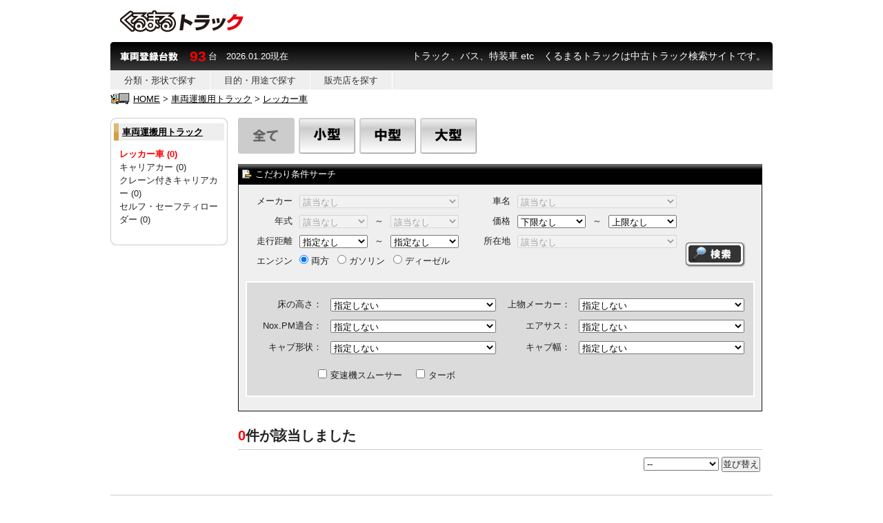

--- FILE ---
content_type: text/html; charset=UTF-8
request_url: https://truck.kurumaru.com/default/list/index/catid/900/genreid/1500/
body_size: 47802
content:
<!DOCTYPE html PUBLIC "-//W3C//DTD XHTML 1.0 Transitional//EN" "http://www.w3.org/TR/xhtml1/DTD/xhtml1-transitional.dtd">
<html xmlns="http://www.w3.org/1999/xhtml">
<head>
<meta http-equiv="Content-Type" content="text/html; charset=utf-8" />
<title>
レッカー車[車両運搬用トラック]
｜中古トラック・建設機械ならくるまるトラック</title>

<!-- ↓common_head_css.tpl -->
<link href="/media/css/common2.css" rel="stylesheet" type="text/css" />




<script type="text/javascript" src="/media/js/jquery.js"></script> 
<script type="text/javascript" src="/media/js/jquery.droppy.js"></script> 

<script type="text/javascript"> 
  $(function() { 
    $("#nav").droppy(); 
  }); 
</script> 
<!-- ↑common_head_css.tpl -->


<!-- ↓common_head_meta.tpl -->

<meta name="description" content="中古トラック、建設機械検索サイトくるまるトラック。トラック、建設機械、重機、特装車、バン、バスはくるまるトラックにお任せください。">
<meta name="keywords" content="中古トラック,トラック,建設機械,重機,バン,バス,特装車,kurumarutruck">
<meta name="verify-v1" content="iq0uonzoot5qp3NxV7yKx9rkxjNsmI603Gvxg3g/X2M=" >

<link rel="index" href="https://truck.kurumaru.com/" title="中古トラック"> 
<link rel="index" href="https://truck.kurumaru.com/" title="トラック"> 
<link rel="index" href="https://truck.kurumaru.com/" title="建設 機械">


<!-- Google Tag Manager -->
<script>(function(w,d,s,l,i){w[l]=w[l]||[];w[l].push( {'gtm.start':
new Date().getTime(),event:'gtm.js'});var f=d.getElementsByTagName(s)[0],
j=d.createElement(s),dl=l!='dataLayer'?'&l='+l:'';j.async=true;j.src=
'https://www.googletagmanager.com/gtm.js?id='+i+dl;f.parentNode.insertBefore(j,f);
} )(window,document,'script','dataLayer','GTM-W7T7PD2');</script>
<!-- End Google Tag Manager -->







<!-- ↑common_head_meta.tpl -->


<link href="/media/css/list2.css?20280830" rel="stylesheet" type="text/css" />

</head>
<script type="text/javascript">
<!--
    function go_jumppege(pege){
		document.getElementById('p').value=pege;
    	document.form1.submit();
    }
-->
</script>

<body>
<div id="Container">
  <div id="Header">
<!-- ↓default/include/headermenu.tpl -->

 	<p class="logo"><a href="/"><img src="/media/img/header/Title.logo.jpg" alt="中古トラックはくるまるトラック" title="中古トラックはくるまるトラック" /></a></p>
    
    <div id="header_ue">

    <p class="site_catch">トラック、バス、特装車 etc　くるまるトラックは中古トラック検索サイトです。</p>
    <p class="header_cnt">93</p>
    <p class="header_timedata">台　2026.01.20現在</p>
    </div>
<!--     
    <div id="globalNavi">
    <ul>
    <li id="gn_left"><a href="/default/list/index/catid/100/">トラック</a></li>
    <li><a href="/default/list/index/catid/500/">バス</a></li>
    <li><a href="/default/list/index/catid/700/">バン</a></li>
    <li><a href="/default/list/index/catid/600/">軽トラ/軽バン</a></li>
    <li><a href="/default/list/index/catid/800/">特装車（物流）</a></li>
    <li><a href="/default/list/index/catid/300/">トレーラー</a></li>
    <li><a href="/default/list/index/catid/200/">環境車</a></li>
    <li id="gn_right"><a href="/default/list/index/catid/400/">建設機械</a></li>
    </ul>
    </div>
-->
    <ul id="nav">
      <!--[第1階層]分類・形状で探す-->
      <li><a>分類・形状で探す</a>
        <ul>
          <!--[第2階層]トラック-->
          <li><a href="/default/list/index/catid/100,200,300,800,900/" title="トラック">トラック</a>
            <ul>
              <li><a href="/default/list/index/catid/100/genreid/100/" title="平ボディ[トラック]">平ボディ</a></li>
              <li><a href="/default/list/index/catid/100/genreid/200/" title="ドライバン[トラック]">ドライバン</a></li>
              <li><a href="/default/list/index/catid/100/genreid/300/" title="ウィング[トラック]">ウィング</a></li>
              <li><a href="/default/list/index/catid/100/genreid/400/" title="Ｗキャブ[トラック]">Ｗキャブ</a></li>
              <li><a href="/default/list/index/catid/100/genreid/500/" title="冷蔵冷凍車[トラック]">冷蔵冷凍車</a></li>
              <li><a href="/default/list/index/catid/100/genreid/3300/" title="クレーン付[トラック]">クレーン付</a></li>
              <li><a href="/default/list/index/catid/100/genreid/3400/" title="ダンプ[トラック]">ダンプ</a></li>
              <li><a href="/default/list/index/catid/100/genreid/3700/" title="高所作業車[トラック]">高所作業車</a></li>
              <!--物流用トラック-->
              <li><a href="/default/list/index/catid/800/" title="物流用トラック">物流用トラック</a>
                <ul>
                  <li><a href="/default/list/index/catid/800/genreid/200/">ドライバン</a></li>
                  <li><a href="/default/list/index/catid/800/genreid/300/">ウイング</a></li>
                  <li><a href="/default/list/index/catid/800/genreid/400/">Ｗキャブ</a></li>
                  <li><a href="/default/list/index/catid/800/genreid/500/">冷蔵冷凍車</a></li>
                  <li><a href="/default/list/index/catid/800/genreid/600/">保冷車</a></li>
                  <li><a href="/default/list/index/catid/800/genreid/5000/">宅配車</a></li>
                  <li><a href="/default/list/index/catid/800/genreid/5100/">移動販売車</a></li>
                  <li><a href="/default/list/index/catid/800/genreid/1400/">タンクローリー</a></li>
                  <li><a href="/default/list/index/catid/800/genreid/1800/">ボトルカー</a></li>
                  <li><a href="/default/list/index/catid/800/genreid/1600/">飼料運搬車</a></li>
                  <li><a href="/default/list/index/catid/800/genreid/1700/">活魚運搬車</a></li>
                  <li><a href="/default/list/index/catid/800/genreid/5300/">家畜運搬車</a></li>
                  <li><a href="/default/list/index/catid/800/genreid/2600/">粉粒体運搬車（バルク車）</a></li>
                  <li><a href="/default/list/index/catid/800/genreid/2100/">トラクタ</a></li>
                  <li><a href="/default/list/index/catid/800/genreid/2200/">トレーラー</a></li>
                  <li><a href="/default/list/index/catid/800/genreid/2300/">トラクタ・トレーラーセット</a></li>
                </ul>
              </li>
              <!--物流用トラック END-->
              <!--建設用トラック-->
              <li><a href="/default/list/index/catid/300/" title="建設用トラック">建設用トラック</a>
                <ul>
                  <li><a href="/default/list/index/catid/300/genreid/3300/">クレーン付</a></li>
                  <li><a href="/default/list/index/catid/300/genreid/3400/">ダンプ</a></li>
                  <li><a href="/default/list/index/catid/300/genreid/3500/">ミキサー車</a></li>
                  <li><a href="/default/list/index/catid/300/genreid/3700/">高所作業車</a></li>
                  <li><a href="/default/list/index/catid/300/genreid/3600/">コンクリートポンプ車</a></li>
                  <li><a href="/default/list/index/catid/300/genreid/3800/">穴掘建柱車</a></li>
                  <li><a href="/default/list/index/catid/300/genreid/3900/">照明車</a></li>
                </ul>
              </li>
              <!--建設用トラック END-->
              <!--環境用トラック-->
              <li><a href="/default/list/index/catid/200/" title="環境用トラック">環境用トラック</a>
                <ul>
                  <li><a href="/default/list/index/catid/200/genreid/2400/">パッカー車</a></li>
                  <li><a href="/default/list/index/catid/200/genreid/2500/">バキュームカー</a></li>
                  <li><a href="/default/list/index/catid/200/genreid/2800/">脱着式コンテナ車</a></li>
                  <li><a href="/default/list/index/catid/200/genreid/2700/">ロードスィーパー</a></li>
                  <li><a href="/default/list/index/catid/200/genreid/2900/">高圧洗浄車</a></li>
                  <li><a href="/default/list/index/catid/200/genreid/3100/">散水車</a></li>
                  <li><a href="/default/list/index/catid/200/genreid/3200/">給水車</a></li>
                </ul>
              </li>
              <!--環境用トラック END-->
              <!--車両運搬用トラック-->
              <li><a href="/default/list/index/catid/900/" title="車両運搬用トラック">車両運搬用トラック</a>
                <ul>
                  <li><a href="/default/list/index/catid/900/genreid/1500/">レッカー車</a></li>
                  <li><a href="/default/list/index/catid/900/genreid/1900/">キャリアカー</a></li>
                  <li><a href="/default/list/index/catid/900/genreid/2000/">セルフ・セーフティーローダー</a></li>
                </ul>
              </li>
              <!--車両運搬用トラック END-->
            </ul>
          </li>
          <!--[第2階層]トラック終了-->
          <!--[第2階層]バス-->
          <li><a href="/default/list/index/catid/500/" title="バス">バス</a>
            <ul>
              <li><a href="/default/list/index/catid/500/genreid/700/">マイクロバス</a></li>
              <li><a href="/default/list/index/catid/500/genreid/800/">中型バス</a></li>
              <li><a href="/default/list/index/catid/500/genreid/900/">大型バス</a></li>
            </ul>
          </li>
          <!--[第2階層]バス END-->
          <!--[第2階層]乗用バン・1BOXバン-->
          <li><a href="/default/list/index/catid/700/" title="乗用バン・1BOXバン">乗用バン・1BOXバン</a>
            <ul>
              <li><a href="/default/list/index/catid/700/genreid/1100/">乗用バン</a></li>
              <li><a href="/default/list/index/catid/700/genreid/1000/">1BOXバン</a></li>
              <li><a href="/default/list/index/catid/700/genreid/5200/">高所作業車 (バン)</a></li>
            </ul>
          </li>
          <!--[第2階層]乗用バン・1BOXバン END-->
          <!--[第2階層]軽トラ・軽バン-->
          <li><a href="/default/list/index/catid/600/" title="軽トラ・軽バン">軽トラ・軽バン</a>
            <ul>
              <li><a href="/default/list/index/catid/600/genreid/1200/">軽トラック</a></li>
              <li><a href="/default/list/index/catid/600/genreid/1300/">軽バン</a></li>
            </ul>
          </li>
          <!--[第2階層]軽トラ・軽バン END-->
          <!--[第2階層]建設機械（重機）-->
          <li><a href="/default/list/index/catid/400/" title="建設機械（重機）">建設機械（重機）</a>
            <ul>
              <li><a href="/default/list/index/catid/400/genreid/4000/" title="油圧ショベル[建設機械（重機）]">油圧ショベル</a></li>
              <li><a href="/default/list/index/catid/400/genreid/4400/" title="ラフタークレーン[建設機械（重機）]">ラフタークレーン</a></li>
              <li><a href="/default/list/index/catid/400/genreid/4300/" title="ホイルローダー[建設機械（重機）]">ホイルローダー</a></li>
              <li><a href="/default/list/index/catid/400/genreid/4100/" title="ブルドーザー[建設機械（重機）]">ブルドーザー</a></li>
              <li><a href="/default/list/index/catid/400/genreid/4200/" title="フォークリフト[建設機械（重機）]">フォークリフト</a></li>
              <li><a href="/default/list/index/catid/400/genreid/4500/" title="モーターグレーダー[建設機械（重機）]">モーターグレーダー</a></li>
              <li><a href="/default/list/index/catid/400/genreid/4600/" title="アスファルトフィニッシャー[建設機械（重機）]">アスファルトフィニッシャー</a></li>
              <li><a href="/default/list/index/catid/400/genreid/4700/" title="ダンプ(重機)[建設機械（重機）]">ダンプ(重機)</a></li>
              <li><a href="/default/list/index/catid/400/genreid/4800/" title="クローラークレーン[建設機械（重機）]">クローラークレーン</a></li>
              <li><a href="/default/list/index/catid/400/genreid/4900/" title="クローラードリル[建設機械（重機）]">クローラードリル</a></li>
              <li><a href="/default/list/index/catid/400/genreid/5400/" title="カニクレーン[建設機械（重機）]">カニクレーン</a></li>
            </ul>
          </li>
          <!--[第2階層]建設機械（重機 END-->
          <!--[第2階層]キャンピングカー -->
          <li><a href="/default/list/index/catid/1000/" title="キャンピングカー">キャンピングカー</a>
            <ul>
              <li><a href="/default/list/index/catid/400/genreid/5500/" title="バンコンバージョン [キャンピングカー]">バンコンバージョン </a></li>
              <li><a href="/default/list/index/catid/400/genreid/5600/" title="キャブコンバージョン [キャンピングカー]">キャブコンバージョン </a></li>
              <li><a href="/default/list/index/catid/400/genreid/5700/" title="バスコンバージョン [キャンピングカー]">バスコンバージョン </a></li>
              <li><a href="/default/list/index/catid/400/genreid/5800/" title="トラベルトレーラー [キャンピングカー]">トラベルトレーラー </a></li>
              <li><a href="/default/list/index/catid/400/genreid/5900/" title="軽四キャンピング [キャンピングカー]">軽四キャンピング </a></li>

            </ul>
          </li>
          <!--[第2階層]キャンピングカー END-->        </ul>
      </li>
      <!--[第1階層]分類・形状で探す END-->
      <!--[第1階層]目的・用途で探す-->
      <li><a>目的・用途で探す</a>
        <ul>
          <!--[第2階層]モノ・商品を運ぶ-->
          <li><a>モノ・商品を運ぶ</a>
            <ul>
              <li><a href="/default/list/index/catid/100/genreid/100/">平ボディ</a></li>
              <li><a href="/default/list/index/catid/100/genreid/3300/">クレーン付</a></li>
              <li><a href="/default/list/index/catid/100/genreid/200/">ドライバン</a></li>
              <li><a href="/default/list/index/catid/100/genreid/300/">ウイング</a></li>
              <li><a href="/default/list/index/catid/800/genreid/400/">Ｗキャブ</a></li>
              <li><a href="/default/list/index/catid/100/genreid/3400/">ダンプ</a></li>
              <li><a href="/default/list/index/catid/800/genreid/500/">冷蔵冷凍車</a></li>
              <li><a href="/default/list/index/catid/800/genreid/600/">保冷車</a></li>
              <li><a href="/default/list/index/catid/800/genreid/1400/">タンクローリー</a></li>
              <li><a href="/default/list/index/catid/800/genreid/1800/">ボトルカー</a></li>
              <li><a href="/default/list/index/catid/800/genreid/1600/">飼料運搬車</a></li>
              <li><a href="/default/list/index/catid/800/genreid/1700/">活魚運搬車</a></li>
              <li><a href="/default/list/index/catid/800/genreid/2600/">粉粒体運搬車（バルク車）</a></li>
              <li><a href="/default/list/index/catid/800/genreid/2100/">トラクタ</a></li>
              <li><a href="/default/list/index/catid/800/genreid/2200/">トレーラー</a></li>
              <li><a href="/default/list/index/catid/800/genreid/2300/">トラクタ・トレーラーセット</a></li>
            </ul>
          </li>
          <!--[第2階層モノ・商品を運ぶ END-->
          <!--[第2階層]車を運ぶ-->
          <li><a>車を運ぶ</a>
            <ul>
              <li><a href="/default/list/index/catid/900/genreid/1500/">レッカー車</a></li>
              <li><a href="/default/list/index/catid/900/genreid/1900/">キャリアカー</a></li>
              <li><a href="/default/list/index/catid/900/genreid/2000/">セルフ・セーフティーローダー</a></li>
            </ul>
          </li>
          <!--[第2階層]車を運ぶ END-->
          <!--[第2階層]人を運ぶ-->
          <li><a>人を運ぶ</a>
            <ul>
              <li><a href="/default/list/index/catid/500/genreid/700/">マイクロバス</a></li>
              <li><a href="/default/list/index/catid/500/genreid/800/">中型バス</a></li>
              <li><a href="/default/list/index/catid/500/genreid/900/">大型バス</a></li>
              <li><a href="/default/list/index/catid/700/genreid/1100/">乗用バン</a></li>
              <li><a href="/default/list/index/catid/700/genreid/1000/">1BOXバン</a></li>
            </ul>
          </li>
          <!--[第2階層]人を運ぶ END-->
          <!--[第2階層]建設・工事に使う-->
          <li><a>建設・工事に使う</a>
            <ul>
              <li><a href="/default/list/index/catid/100/genreid/100/">平ボディ</a></li>
              <li><a href="/default/list/index/catid/100/genreid/3300/">クレーン付</a></li>
              <li><a href="/default/list/index/catid/100/genreid/3400/">ダンプ</a></li>
              <li><a href="/default/list/index/catid/300/genreid/3500/">ミキサー車</a></li>
              <li><a href="/default/list/index/catid/300/genreid/3700/">高所作業車</a></li>
              <li><a href="/default/list/index/catid/300/genreid/3600/">コンクリートポンプ車</a></li>
              <li><a href="/default/list/index/catid/300/genreid/3800/">穴掘建柱車</a></li>
              <li><a href="/default/list/index/catid/300/genreid/3900/">照明車</a></li>
              <li><a href="/default/list/index/catid/400/genreid/4000/">油圧ショベル</a></li>
              <li><a href="/default/list/index/catid/400/genreid/4400/">ラフタークレーン</a></li>
              <li><a href="/default/list/index/catid/400/genreid/4300/">ホイルローダー</a></li>
              <li><a href="/default/list/index/catid/400/genreid/4100/">ブルドーザー</a></li>
              <li><a href="/default/list/index/catid/400/genreid/4200/">フォークリフト</a></li>
              <li><a href="/default/list/index/catid/400/genreid/4500/">モーターグレーダー</a></li>
              <li><a href="/default/list/index/catid/400/genreid/4600/">アスファルトフィニッシャー</a></li>
              <li><a href="/default/list/index/catid/400/genreid/4700/">ダンプ(重機)</a></li>
              <li><a href="/default/list/index/catid/400/genreid/4800/">クローラークレーン</a></li>
              <li><a href="/default/list/index/catid/400/genreid/4900/">クローラードリル</a></li>
              <li><a href="/default/list/index/catid/400/genreid/5400/">カニクレーン</a></li> 
            </ul>
          </li>
          <!--[第2階層]建設・工事に使う END-->
          <!--[第2階層]環境整備に使う-->
          <li><a>環境整備に使う</a>
            <ul>
              <li><a href="/default/list/index/catid/200/genreid/2400/">パッカー車</a></li>
              <li><a href="/default/list/index/catid/200/genreid/2500/">バキュームカー</a></li>
              <li><a href="/default/list/index/catid/200/genreid/2800/">脱着式コンテナ車</a></li>
              <li><a href="/default/list/index/catid/200/genreid/2700/">ロードスィーパー</a></li>
              <li><a href="/default/list/index/catid/200/genreid/2900/">高圧洗浄車</a></li>
              <li><a href="/default/list/index/catid/200/genreid/3100/">散水車</a></li>
              <li><a href="/default/list/index/catid/200/genreid/3200/">給水車</a></li>
            </ul>
          </li>
          <!--[第2階層]環境整備に使う END-->
        </ul>
      </li>
      <!--[第1階層]目的・用途で探す END-->
      <!--[第1階層]販売店を探す-->
      <li><a>販売店を探す</a>
        <ul>

          <!--[第2階層]下越の販売店-->
          <li><a>下越の販売店</a>
            <ul>
			  <li><a href="/default/list/shop/areaid/1/" title="下越の販売店">もっと見る</a></li>
            </ul>
          </li>
          <!--[第2階層]下越の販売店 END-->
          
          <!--[第2階層]中越の販売店-->
          <li><a>中越の販売店</a>
            <ul>
			  <li><a href="/default/list/shop/areaid/2/" title="中越の販売店">もっと見る</a></li>
            </ul>
          </li>
          <!--[第2階層]中越の販売店 END-->

          <!--[第2階層]上越の販売店-->
          <li><a>上越の販売店</a>
            <ul>
			  <li><a href="/default/list/shop/areaid/3/" title="上越の販売店">もっと見る</a></li>
            </ul>
          </li>
          <!--[第2階層]上越の販売店 END-->
        </ul>
      </li>
      <!--[第1階層]販売店を探す END-->
 
    </ul>

    	    <p class="pankuzu">
	    	<a href="/">HOME</a>
	    	 > <a href="/default/list/index/catid/900/" title="車両運搬用トラック">車両運搬用トラック</a>	    	 > <a href="/default/list/index/catid/900/genreid/1500/" title="レッカー車">レッカー車</a>	    		    		    </p>
    
<!-- ↑default/include/headermenu.tpl --></div>
  
  <div id="Left">
 <script>
function go_submit(id) {
	if (id==100){
		document.form1_list.catid.value="100,200,300,800,900";
		document.form1_list.submit();
	}
}
</script>
<form id="form1_list" name="form1_list" method="post" action="/default/list/index/">
   	<input type="hidden" name="catid" value="">
</form>
      

<div id="catgory">
  <p><img src="/media/img/back_leftcol_ue.jpg" width="170" height="8" /></p>
  <!--   <p class="listpanel"><img src="/media/img/panel/panel_wh_900.jpg" width="134" height="134" /></p> -->
    <!--分類・形状メニュー-->
  <div id="category_menu">
           
<!--
      	<h2 id="catgory_900"><a href="/default/list/index/catid/900/">車両運搬用トラック</a></h2>
-->

	    		  			  		      	<h2 id="catgory_900"><a href="/default/list/index/catid/900/">車両運搬用トラック</a></h2>
		      	<ul id="bunrui">
		      		  
          <!--↓ジャンルメニュー-->
          <li id="catlist_genre1500">
				          <b><font color="red">	          	レッカー車 (0)
	          </font></b>	        	      </li>
                   	<!--↓形状メニュー-->
			             <!--↑形状メニュー-->
             
          	    		    		      	      
          <!--↓ジャンルメニュー-->
          <li id="catlist_genre1900">
				          	          	キャリアカー (0)
	          	        	      </li>
          	    		    		      	      
          <!--↓ジャンルメニュー-->
          <li id="catlist_genre7900">
				          	          	クレーン付きキャリアカー (0)
	          	        	      </li>
          	    		    		      	      
          <!--↓ジャンルメニュー-->
          <li id="catlist_genre2000">
				          	          	セルフ・セーフティローダー (0)
	          	        	      </li>
          	              
      </ul>
      </div>
  <!--分類・形状メニュー END-->
  <p><img src="/media/img/back_leftcol_sita.jpg" width="170" height="8" /></p>
</div>



  </div>
  
  
  <div id="Wrapper">
  <div id="Main_List">

      <form id="form1" name="form1" method="post" action=""> <!-- name="form1" Start -->
      <!--小型・中型・大型切り替えボタン-->
            <ul id="listsort_size">
        <li><img src="/media/img/bt_listsize_all_on.jpg" width="82" height="52" onClick="document.getElementById('optname').value=''    ;document.getElementById('optname2').value=''    ;document.form1.submit();" style="cursor:pointer;"/></a></li>
        <li><img src="/media/img/bt_listsize_s_off.jpg" width="82" height="52" onClick="document.getElementById('optname').value='小型';document.getElementById('optname2').value='小型';document.form1.submit();" style="cursor:pointer;"/></a></li>
        <li><img src="/media/img/bt_listsize_m_off.jpg" width="82" height="52" onClick="document.getElementById('optname').value='中型';document.getElementById('optname2').value='中型';document.form1.submit();" style="cursor:pointer;"/></a></li>
        <li><img src="/media/img/bt_listsize_l_off.jpg" width="82" height="52" onClick="document.getElementById('optname').value='大型';document.getElementById('optname2').value='大型';document.form1.submit();" style="cursor:pointer;"/></a></li>
      </ul>
            <!--小型・中型・大型切り替えボタン END-->



      <!--こだわり条件サーチ-->
      <p class="searchbox_title">こだわり条件サーチ<!-- を閉じる --></p>
      <div id="list_searchbox">
          <table width="730" border="0" cellspacing="0" id="searchbox_table">
            <!--<tr>
              <td align="right">キーワード</td>
              <td colspan="3"><label>
                  <input name="textfield" type="text" id="textfield" size="40" />
                </label></td>
              <td align="right">&nbsp;</td>
              <td colspan="3">&nbsp;</td>
            </tr>
              -->
            <tr>
              <td width="65" align="right">メーカー</td>
              <td colspan="3"><label>
                  

<!-- /default/selector/brandname.tpl -->
	<select name="brandnamecd" disabled="disabled">
		<option value="">該当なし</option>
	</select>
<!-- /default/selector/brandname.tpl -->
                </label></td>
              <td width="65" align="right">車名</td>
              <td colspan="3"><label>
                  

<!-- /default/selector/carname.tpl -->
	<select name="carnamecd" disabled="disabled">
		<option value="">該当なし</option>
	</select>
<!-- /default/selector/carname.tpl -->
                </label></td>
              <td width="90" rowspan="4" align="right" valign="bottom">
              <input type="image"  src="/media/img/bt_search.jpg" width="88" height="37">
              </td>
            </tr>
            <tr>
              <td align="right">年式</td>
              

<!-- /default/selector/modelyear.tpl -->
	<td width="100">
	<select name="modelyear_lower" disabled="disabled">
	<option value="0">該当なし</option>
	</select>
	</td>
	<td width="10">～</td>
	<td width="100">
	<select name="modelyear_lower" disabled="disabled">
	<option value="0">該当なし</option>
	</select>
	</td>

<!-- /default/selector/modelyear.tpl -->
              <td align="right">価格</td>
              <!-- /default/selector/pricerange.tpl -->
<td width="100">
<select name="price_lower" id="price_lower" title="価格の下限を設定します">
	<option value="-1001" selected>下限なし</option>
	<!-- 
						<option value="300000">30万円</option>																 -->
		<option value="300000" >30万円</option>
	</select>
</td>
<td width="10">～</td>
<td width="100">
<select name="price_upper" id="price_upper" title="価格の上限を設定します">
	<option selected value="99999999">上限なし</option>
	<!-- 
						<option value="300000">30万円</option>																 -->
		<option value="300000"  >30万円</option>
	</select>
</td>
<!-- /default/selector/pricerange.tpl -->
            </tr>
            <tr>
              <td align="right">走行距離</td>
              	<!-- /default/selector/mileagerange.tpl -->
<td width="100">
<select name="mileage_lower" id="mileage_lower" title="走行距離の下限を設定します">
	<option value="-1" selected>指定なし</option>
	<!-- 
																												 -->
  		<option value="1000" >1000km</option>
	</select>
</td>
<td width="10">～</td>
<td width="100">
<select name="mileage_upper" id="mileage_lower" title="走行距離の上限を設定します">
	<option selected value="99999999">指定なし</option>
	<!-- 
																												 -->
 		<option value="1000" >1000km</option>
	</select>
</td>
<!-- /default/selector/mileagerange.tpl -->

              <td align="right">所在地</td>
              <td colspan="3"><label>
                  

<!-- /default/selector/pref.tpl -->
	<select name="pref" disabled="disabled">
		<option value="">該当なし</option>
	</select>
<!-- /default/selector/pref.tpl -->
                </label></td>
            </tr>
            <tr>
              <td align="right">エンジン</td>
              <td colspan="3"><label>
                <input type="radio" class="FuelCode" name="fuelcode" value="" checked />&nbsp;両方&nbsp;&nbsp;
                <input type="radio" class="FuelCode" name="fuelcode" value="ガソリン"    />&nbsp;ガソリン&nbsp;&nbsp;
                <input type="radio" class="FuelCode" name="fuelcode" value="ディーゼル"  />&nbsp;ディーゼル
              </td>
              <td align="right">&nbsp;</td>
              <td colspan="3">&nbsp;</td>
            </tr>
            <!-- 
            <tr>
              <td align="right">走行距離</td>
              	            </tr>
             -->
          </table>
          
<!-- 
			床の高さ：
				    <select name="selection[optBodyHightFloor]">
		    <option value="0">指定しない</option>
		    		    <option value="55">低床</option>
		    		    <option value="56">高床</option>
		    		    <option value="176">全低床</option>
		    		    <option value="177">その他</option>
		    		    </select>
				<br>
				上物メーカー：
				    <select name="selection[optOnMaker]">
		    <option value="0">指定しない</option>
		    		    <option value="78">タダノ</option>
		    		    <option value="79">ユニック（古河）</option>
		    		    <option value="80">極東開発</option>
		    		    <option value="81">カヤバ</option>
		    		    <option value="82">花見台</option>
		    		    <option value="83">フジタ自動車工業</option>
		    		    <option value="84">パブコ</option>
		    		    <option value="85">日本フルハーフ</option>
		    		    <option value="86">トレクス</option>
		    		    <option value="87">ヒアブ</option>
		    		    <option value="88">日野車体工業</option>
		    		    <option value="89">南星</option>
		    		    <option value="90">新自工</option>
		    		    <option value="91">新明和</option>
		    		    <option value="92">KATO</option>
		    		    <option value="93">小平産業</option>
		    		    <option value="94">トレールモービル</option>
		    		    <option value="189">東プレ</option>
		    		    <option value="95">コベルコ</option>
		    		    <option value="96">三菱</option>
		    		    <option value="97">東急</option>
		    		    <option value="98">アイチ</option>
		    		    <option value="99">宇部</option>
		    		    <option value="100">山田ボデー</option>
		    		    <option value="101">ヤマト</option>
		    		    <option value="102">玉置機械工</option>
		    		    <option value="103">昭和</option>
		    		    <option value="104">いすゞ特装開発</option>
		    		    <option value="105">コマツ</option>
		    		    <option value="106">富士重工</option>
		    		    <option value="107">ニイガタ建機</option>
		    		    <option value="108">アンチコ</option>
		    		    <option value="109">浜名ワークス</option>
		    		    <option value="110">東洋サーモコントロール</option>
		    		    <option value="111">ユソーキ</option>
		    		    <option value="112">前田製作所</option>
		    		    <option value="113">IHI</option>
		    		    <option value="114">四国車体</option>
		    		    <option value="115">三河ボデー</option>
		    		    <option value="116">タイホー</option>
		    		    <option value="117">トランテックス</option>
		    		    <option value="178">CAT</option>
		    		    <option value="179">日立</option>
		    		    <option value="279">フジマイティー</option>
		    		    <option value="280">関東工業</option>
		    		    <option value="285">矢野特殊自動車</option>
		    		    <option value="284">サーモキング</option>
		    		    </select>
				<br>
				Nox.PM適合：
				    <select name="selection[optNoxPM]">
		    <option value="0">指定しない</option>
		    		    <option value="67">適合</option>
		    		    <option value="68">不適合</option>
		    		    <option value="69">不明</option>
		    		    </select>
				<br>
				エアサス：
				    <select name="selection[optAirSass]">
		    <option value="0">指定しない</option>
		    		    <option value="181">前</option>
		    		    <option value="182">後</option>
		    		    <option value="183">前後</option>
		    		    </select>
				<br>
				キャブ形状：
				    <select name="selection[optCabShape]">
		    <option value="0">指定しない</option>
		    		    <option value="184">ベッド付き</option>
		    		    <option value="185">ベッドレス</option>
		    		    </select>
				<br>
				キャブ幅：
				    <select name="selection[optCabWidth]">
		    <option value="0">指定しない</option>
		    		    <option value="186">標準</option>
		    		    <option value="187">ワイド</option>
		    		    </select>
				<br>
				変速機スムーサー：
		
		    <select name="selection[optSmoother]">
		    <option value="0">指定しない</option>
		    		    <option value="148">付き</option>
		    		    </select>

				<br>
				ターボ：
		
		    <select name="selection[optTurbo]">
		    <option value="0">指定しない</option>
		    		    <option value="188">付き</option>
		    		    </select>

				<br>
	-->


<div id="KodawariSoubi">
	<!--selectのエリア-->
	<table width="100%" border="0" cellspacing="0" id="kodawari_soubi">
												      		        <tr>
		      				<td width="15%" align="right">床の高さ：</td>
				<td width="35%">
				    <select name="selection[optBodyHightFloor]">
					    <option value="">指定しない</option>
					    					    	<option value="低床" >低床</option>
					    					    	<option value="高床" >高床</option>
					    					    	<option value="全低床" >全低床</option>
					    					    	<option value="その他" >その他</option>
					    				    </select>
				</td>
		      																	      				<td width="15%" align="right">上物メーカー：</td>
				<td width="35%">
				    <select name="selection[optOnMaker]">
					    <option value="">指定しない</option>
					    					    	<option value="タダノ" >タダノ</option>
					    					    	<option value="ユニック（古河）" >ユニック（古河）</option>
					    					    	<option value="極東開発" >極東開発</option>
					    					    	<option value="カヤバ" >カヤバ</option>
					    					    	<option value="花見台" >花見台</option>
					    					    	<option value="フジタ自動車工業" >フジタ自動車工業</option>
					    					    	<option value="パブコ" >パブコ</option>
					    					    	<option value="日本フルハーフ" >日本フルハーフ</option>
					    					    	<option value="トレクス" >トレクス</option>
					    					    	<option value="ヒアブ" >ヒアブ</option>
					    					    	<option value="日野車体工業" >日野車体工業</option>
					    					    	<option value="南星" >南星</option>
					    					    	<option value="新自工" >新自工</option>
					    					    	<option value="新明和" >新明和</option>
					    					    	<option value="KATO" >KATO</option>
					    					    	<option value="小平産業" >小平産業</option>
					    					    	<option value="トレールモービル" >トレールモービル</option>
					    					    	<option value="東プレ" >東プレ</option>
					    					    	<option value="コベルコ" >コベルコ</option>
					    					    	<option value="三菱" >三菱</option>
					    					    	<option value="東急" >東急</option>
					    					    	<option value="アイチ" >アイチ</option>
					    					    	<option value="宇部" >宇部</option>
					    					    	<option value="山田ボデー" >山田ボデー</option>
					    					    	<option value="ヤマト" >ヤマト</option>
					    					    	<option value="玉置機械工" >玉置機械工</option>
					    					    	<option value="昭和" >昭和</option>
					    					    	<option value="いすゞ特装開発" >いすゞ特装開発</option>
					    					    	<option value="コマツ" >コマツ</option>
					    					    	<option value="富士重工" >富士重工</option>
					    					    	<option value="ニイガタ建機" >ニイガタ建機</option>
					    					    	<option value="アンチコ" >アンチコ</option>
					    					    	<option value="浜名ワークス" >浜名ワークス</option>
					    					    	<option value="東洋サーモコントロール" >東洋サーモコントロール</option>
					    					    	<option value="ユソーキ" >ユソーキ</option>
					    					    	<option value="前田製作所" >前田製作所</option>
					    					    	<option value="IHI" >IHI</option>
					    					    	<option value="四国車体" >四国車体</option>
					    					    	<option value="三河ボデー" >三河ボデー</option>
					    					    	<option value="タイホー" >タイホー</option>
					    					    	<option value="トランテックス" >トランテックス</option>
					    					    	<option value="CAT" >CAT</option>
					    					    	<option value="日立" >日立</option>
					    					    	<option value="フジマイティー" >フジマイティー</option>
					    					    	<option value="関東工業" >関東工業</option>
					    					    	<option value="矢野特殊自動車" >矢野特殊自動車</option>
					    					    	<option value="サーモキング" >サーモキング</option>
					    				    </select>
				</td>
		      				</tr>
		      																	      		        <tr>
		      				<td width="15%" align="right">Nox.PM適合：</td>
				<td width="35%">
				    <select name="selection[optNoxPM]">
					    <option value="">指定しない</option>
					    					    	<option value="適合" >適合</option>
					    					    	<option value="不適合" >不適合</option>
					    					    	<option value="不明" >不明</option>
					    				    </select>
				</td>
		      																	      				<td width="15%" align="right">エアサス：</td>
				<td width="35%">
				    <select name="selection[optAirSass]">
					    <option value="">指定しない</option>
					    					    	<option value="前" >前</option>
					    					    	<option value="後" >後</option>
					    					    	<option value="前後" >前後</option>
					    				    </select>
				</td>
		      				</tr>
		      																	      		        <tr>
		      				<td width="15%" align="right">キャブ形状：</td>
				<td width="35%">
				    <select name="selection[optCabShape]">
					    <option value="">指定しない</option>
					    					    	<option value="ベッド付き" >ベッド付き</option>
					    					    	<option value="ベッドレス" >ベッドレス</option>
					    				    </select>
				</td>
		      																	      				<td width="15%" align="right">キャブ幅：</td>
				<td width="35%">
				    <select name="selection[optCabWidth]">
					    <option value="">指定しない</option>
					    					    	<option value="標準" >標準</option>
					    					    	<option value="ワイド" >ワイド</option>
					    				    </select>
				</td>
		      				</tr>
		      							
		</table>
	<!--selectのエリア END-->

    <!--checkboxのエリア-->
    <table width="100%" border="0" cellspacing="0" id="kodawari_soubi">
												      		   	  <tr>
		        <td width="78" align="right"><!--スペース--></td>
		      	  <td>
		              <ul>              
		      
		      	             <li><label><input type="checkbox" name="selection[optSmoother]" id="checkbox" value="付き" />変速機スムーサー</label></li>		
		      

																	      
		      	             <li><label><input type="checkbox" name="selection[optTurbo]" id="checkbox" value="付き" />ターボ</label></li>		
		      

							
	          </ul>  
        </td>
   	  </tr>	
	
    </table>
    <!--checkboxのエリア END-->






</div>











			<!-- 小型・中型・大型パラメータ渡し用 -->
			<input type="hidden" name="selection[optName]" id="optname"  value="">
			<input type="hidden" name="optname"            id="optname2" value="">
			<!-- ページパラメータ渡し用 -->
			<input type="hidden" name="p"                  id="p" value="1">
      </div>
      <!--こだわり条件サーチ END-->

      
       <!--リストヘッダ-->
      <div id="listhead_ue">
        <p class="cnt_searchresult"><span class="cnt_ll">0</span>件が該当しました</p>
        <!-- 
        <p class="ic_rss"><img src="/media/img/ic_rss.jpg" width="44" height="16" /></p>
         -->
      </div>
      <div id="listhead_sita">
		

        <p class="list_sortselecta">
          <label>
            <select name="orderby" id="orderby">
              <option value="">--</option>
              <option value="1" >新着順</option>
              <!-- <option value="2" >古い順</option> -->
              <option value="3" >価格が安い順</option>
              <option value="4" >価格が高い順</option>
              <option value="5" >車名順(50音順)</option>
              <!-- <option value="6" >車名順(逆50音順)</option> -->
            </select>
          </label>
          <input type="submit" value="並び替え">
        </p>
      </form> <!-- name="form1" End -->
      </div>
      <!--リストヘッダ END-->
     
      <div id="listhead_sita">
		      </div>



  </div>
  <!--Main END-->
  </div>
  <!--Wrapper END-->
  <!--<div id="Right">右カラム </div>-->
  <div id="Footer">
  

<!--GoogleAnalyticsタグ--> 


<!-- Google Tag Manager (noscript) -->
<noscript><iframe src="https://www.googletagmanager.com/ns.html?id=GTM-W7T7PD2" height="0" width="0" style="display:none;visibility:hidden"></iframe></noscript>
<!-- End Google Tag Manager (noscript) -->

<!--GoogleAnalyticsタグ ここまで--> 



<!-- ↓common_body_footer.tpl -->
	<ul id="Keyword_bunrui">
	  <li><a href="/default/list/index/catid/100/genreid/100/">平ボディ 中古</a></li>
	  <li><a href="/default/list/index/catid/100/genreid/200/">ドライバン 中古</a></li>
	  <li><a href="/default/list/index/catid/100/genreid/300/">ウィング 中古</a></li>
	  <li><a href="/default/list/index/catid/800/genreid/400/">Ｗキャブ 中古</a></li>
	  <li><a href="/default/list/index/catid/800/genreid/500/">冷蔵冷凍車 中古</a></li>
	  <li><a href="/default/list/index/catid/800/genreid/600/">保冷車 中古</a></li>
	  <li><a href="/default/list/index/catid/800/genreid/1400/">タンクローリー 中古</a></li>
	  <li><a href="/default/list/index/catid/800/genreid/1800/">ボトルカー 中古</a></li>
	  <li><a href="/default/list/index/catid/800/genreid/1600/">飼料運搬車 中古</a></li>
	  <li><a href="/default/list/index/catid/800/genreid/1700/">活魚運搬車 中古</a></li>
	  <li><a href="/default/list/index/catid/800/genreid/2600/">粉粒体運搬車 中古</a></li>
	  <li><a href="/default/list/index/catid/800/genreid/2100/">トラクタ 中古</a></li>
	  <li><a href="/default/list/index/catid/800/genreid/2200/">トレーラー 中古</a></li>
	  <li><a href="/default/list/index/catid/300/genreid/3300/">クレーン付 中古</a></li>
	  <li><a href="/default/list/index/catid/300/genreid/3400/">ダンプ 中古</a></li>
	  <li><a href="/default/list/index/catid/300/genreid/3500/">ミキサー車 中古</a></li>
	  <li><a href="/default/list/index/catid/300/genreid/3700/">高所作業車 中古</a></li>
	  <li><a href="/default/list/index/catid/300/genreid/3600/">コンクリートポンプ車 中古</a></li>
	  <li><a href="/default/list/index/catid/300/genreid/3800/">穴掘建柱車 中古</a></li>
	  <li><a href="/default/list/index/catid/300/genreid/3900/">照明車 中古</a></li>
	  <li><a href="/default/list/index/catid/200/genreid/2400/">パッカー車 中古</a></li>
	  <li><a href="/default/list/index/catid/200/genreid/2500/">バキュームカー 中古</a></li>
	  <li><a href="/default/list/index/catid/200/genreid/2800/">脱着式コンテナ車 中古</a></li>
	  <li><a href="/default/list/index/catid/200/genreid/2700/">ロードスィーパー 中古</a></li>
	  <li><a href="/default/list/index/catid/200/genreid/2900/">高圧洗浄車 中古</a></li>
	  <li><a href="/default/list/index/catid/200/genreid/3100/">散水車 中古</a></li>
	  <li><a href="/default/list/index/catid/200/genreid/3200/">給水車 中古</a></li>
	  <li><a href="/default/list/index/catid/900/genreid/1500/">レッカー車 中古</a></li>
	  <li><a href="/default/list/index/catid/900/genreid/1900/">キャリアカー 中古</a></li>
	  <li><a href="/default/list/index/catid/900/genreid/2000/">セーフティーローダー 中古</a></li>
	  <li><a href="/default/list/index/catid/500/genreid/700/">マイクロバス 中古</a></li>
	  <li><a href="/default/list/index/catid/500/genreid/800/">小型バス 中古</a></li>
	  <li><a href="/default/list/index/catid/500/genreid/900/">大型バス 中古</a></li>
	  <li><a href="/default/list/index/catid/700/genreid/1100/">乗用バン 中古</a></li>
	  <li><a href="/default/list/index/catid/700/genreid/1000/">1BOXバン 中古</a></li>
	  <li><a href="/default/list/index/catid/600/genreid/1200/">軽トラック 中古</a></li>
	  <li><a href="/default/list/index/catid/600/genreid/1300/">軽バン 中古</a></li>
	  <li><a href="/default/list/index/catid/400/genreid/4000/">油圧ショベル 中古</a></li>
	  <li><a href="/default/list/index/catid/400/genreid/4400/">ラフタークレーン 中古</a></li>
	  <li><a href="/default/list/index/catid/400/genreid/4300/">ホイルローダー 中古</a></li>
	  <li><a href="/default/list/index/catid/400/genreid/4100/">ブルドーザー 中古</a></li>
	  <li><a href="/default/list/index/catid/400/genreid/4200/">フォークリフト 中古</a></li>
	  <li><a href="/default/list/index/catid/400/genreid/4500/">モーターグレーダー 中古</a></li>
	  <li><a href="/default/list/index/catid/400/genreid/4600/">アスファルトフィニッシャー 中古</a></li>
	</ul>
	



	<p id="Link_mjnet"><a href="https://www.kurumaru.com/" target="_blank">中古車</a>情報は新潟県最大の中古車情報サイトwww.kurumaru.comで</p>

    <div id="copyright">
      <p class="contactus"><a href="mailto:kurumaru@post.week.co.jp" >お問い合わせ</a></p>
      <p class="copy">Copyright © Newsline Co., Ltd. All Rights Reserved.</p>
    </div>


<!-- ↑common_body_footer.tpll -->

  </div>
</div>
</body>
</html>


--- FILE ---
content_type: text/css
request_url: https://truck.kurumaru.com/media/css/common2.css
body_size: 11047
content:
@charset "utf-8";
/* CSS Document */


/*-----------------------------------------------
    Browser Reset
-----------------------------------------------*/
body,div,dl,dt,dd,ul,ol,li,h1,h2,h3,h4,h5,h6,pre,form,fieldset,input,textarea,p,blockquote,th,td {
	margin:0;
	padding:0;
	/*line-height: 140%; --ドロップダウンメニュー用暫定対応*/
	color: #222;
	font-size: 13px;
	font-family:'ＭＳ Ｐゴシック','ヒラギノ角ゴ Pro W3','Hiragino Kaku Gothic Pro',Verdana,Arial,Helvetica,sans-serif;
}
table {
	border-collapse:collapse;
	border-spacing:0;
}
fieldset,img { 
	border:0;
}
address,caption,cite,code,dfn,em,th,var {
	font-style:normal;
	font-weight:normal;
}
ol,ul {
	list-style:none;
}
caption,th {
	text-align:left;
}
h1,h2,h3,h4,h5,h6 {
	font-size:100%;
	font-weight:normal;
}
q:before,q:after {
	content:'';
}
abbr,acronym { border:0;
}





/*-----------------------------------------------
    Layout
-----------------------------------------------*/

#Container {
	width:960px;
	margin-left:auto;
	margin-right:auto;
	text-align:left;
	line-height: 140%;
}

#Header {
	margin:0px 0px 15px;
	padding:0px;
}

#Left {
	width:170px;
	float:left;
	margin-bottom: 20px;
	clear: both;
}

#Wrapper {
	float:right;
	margin-top: 0px;
	margin-right: 0px;
	margin-bottom: 20px;
	margin-left: 15px;
	width: 775px;
}


#Main {
	float:left;
	margin-right: 15px;
}

#Right {
	float:right;
	width: 210px;
	margin-bottom: 20px;
}

#Footer {
	width:100%;
	clear:both;
	border-top-width: 1px;
	border-top-style: solid;
	border-top-color: #CCC;
	border-right-color: #CCC;
	border-bottom-color: #CCC;
	border-left-color: #CCC;
	margin-top: 20px;
	float: none;
}



/*-----------------------------------------------
    Link
-----------------------------------------------*/


a:link {
	color: #000;
}
a:visited {
	color: #666;
}
a:hover {
	color: #000;
	text-decoration: none;
}

#Keyword_bunrui a:link {
	color: #666;
}

#Link_mjnet a:link {
	color: #666;
	text-decoration:none;
}

#Link_mjnet a:visited {
	color: #666;
	text-decoration:none;
}





/*-----------------------------------------------
    Header
-----------------------------------------------*/
#Header .logo {
	padding: 10px;
}

#Header .header_area {
	background-color: #EEE;
	text-align: center;
	height: 100px;
	border: 1px dotted #000;
	line-height: 100px;
}

#Header .pankuzu {
	font-size: 13px;
	background-image: url(../img/ic_pankuzu.jpg);
	background-repeat: no-repeat;
	height: 25px;
	background-position: left center;
	line-height: 25px;
	text-indent: 33px;
	font-family: Verdana, Geneva, sans-serif;
	clear: both;
	float: none;
}

#Header h1 {
	background-image: url(../img/header/logo_beta2.jpg);
	height: 41px;
	width: 189px;
	text-indent: -999px;
	margin-top: 10px;
	margin-bottom: 10px;
	margin-left: 10px;
	float: left;
}
#Header h1 a {
	display: block;
	height: 41px;
	width: 189px;
}
#Header #header_ue {
	background-image: url(../img/header/back_headerue.jpg);
	height: 41px;
	width: 960px;
	line-height: 41px;
	clear: both;
	float: none;
}
#Header #header_ue .header_cnt {
	font-size: 21px;
	color: #F00;
	line-height: 41px;
	text-indent: 115px;
	font-weight: bold;
	font-family: Verdana, Geneva, sans-serif;
	float: left;
	margin-right: 3px;
}
#Header #header_ue .site_catch {
	font-size: 14px;
	color: #FFF;
	float: right;
	line-height: 41px;
	margin-right: 10px;
}
#Header .header_timedata {
	color: #FFF;
	line-height: 41px;
}

#Footer {
	width: 100%;
}


#Footer #Keyword_bunrui {
	margin-right: auto;
	margin-left: auto;
	padding-top: 10px;
	padding-bottom: 10px;
	display: block;
	text-align: center;
	padding-right: 0px;
	padding-left: 0px;
	margin-top: 0px;
	margin-bottom: 0px;
	float:none;
	clear:both;
	height:100px;

}
#Footer ul li {
	float: left;
	padding-right: 5px;
	padding-left: 5px;
	border-top-width: 1px;
	border-right-width: 1px;
	border-bottom-width: 1px;
	border-left-width: 1px;
	border-right-style: solid;
	border-top-color: #999;
	border-right-color: #999;
	border-bottom-color: #999;
	border-left-color: #999;
	margin-right: auto;
	margin-left: auto;
	text-align: center;
	border-top-style: none;
	border-bottom-style: none;
	border-left-style: none;
	font-size: 11px;
	display: inline;
	white-space: nowrap;
	margin-top: 0px;
	margin-bottom: 2px;
	padding-top: 0px;
	padding-bottom: 0px;
}
#Footer #copyright {
	border-top-width: 1px;
	border-right-width: 1px;
	border-bottom-width: 1px;
	border-left-width: 1px;
	border-top-style: solid;
	border-top-color: #CCC;
	border-right-color: #CCC;
	border-bottom-color: #CCC;
	border-left-color: #CCC;
	border-right-style: none;
	border-bottom-style: none;
	border-left-style: none;
}

#Footer #copyright .contactus {
	float: left;
	height: 30px;
	line-height: 30px;
	background-image: url(../img/ic_yajirushi2.jpg);
	background-repeat: no-repeat;
	background-position: left center;
	text-indent: 17px;
	margin-left: 5px;
}
#Footer #copyright .copy {
	line-height: 30px;
	height: 30px;
	font-family: Verdana, Geneva, sans-serif;
	text-align: right;
	color: #666;
}
#Link_mjnet {
	font-size: 11px;
	margin: 0px;
	padding-top: 0px;
	padding-right: 0px;
	padding-bottom: 5px;
	padding-left: 5px;
	color: #666;
}







/*-----------------------------------------------
    Left
-----------------------------------------------*/

#Left #catgory {
	background-image: url(../img/back_leftcol.jpg);
	background-repeat: repeat-y;
	width: 170px;
}
#Left #catgory .listpanel {
	text-align: center;
	padding: 0px;
	margin-top: 10px;
	margin-right: auto;
	margin-bottom: 15px;
	margin-left: auto;
}
#Left #category_menu {
	padding-right: 5px;
	padding-left: 5px;
	margin-bottom: 10px;
}
#Left .category_menu_title {
	background-image: url(../img/back_leftcol_title.jpg);
	background-repeat: repeat-x;
	height: 30px;
	margin-bottom: 5px;
	line-height: 30px;
	color: #FFF;
	text-align: left;
	text-indent: 8px;
}


#Left #bunrui {
	margin-right: 8px;
	margin-left: 8px;
	margin-bottom: 20px;
}

#Left #bunrui li {
	line-height: 150%;
}

#Left #keijyo {
	text-indent: 10px;
	list-style-type: square;
	list-style-position: inside;
	margin-bottom: 3px;
	margin-top: 3px;
}







#Left #catgory_100 {
	background-color: #EEEEEE;
	margin-bottom: 10px;
	font-size: 13px;
	font-weight: bold;
	background-image: url(../img/back_left_cg/back_left_cg_truck.jpg);
	background-repeat: no-repeat;
	height: 25px;
	line-height: 25px;
	text-indent: 12px;
}

#Left #catgory_500 {
	background-color: #EEEEEE;
	margin-bottom: 10px;
	font-size: 13px;
	font-weight: bold;
	background-image: url(../img/back_left_cg/back_left_cg_bus.jpg);
	background-repeat: no-repeat;
	height: 25px;
	line-height: 25px;
	text-indent: 12px;
}

#Left #catgory_700 {
	background-color: #EEEEEE;
	margin-bottom: 10px;
	font-size: 13px;
	font-weight: bold;
	background-image: url(../img/back_left_cg/back_left_cg_ban.jpg);
	background-repeat: no-repeat;
	height: 25px;
	line-height: 25px;
	text-indent: 12px;
}

#Left #catgory_600 {
	background-color: #EEEEEE;
	margin-bottom: 10px;
	font-size: 13px;
	font-weight: bold;
	background-image: url(../img/back_left_cg/back_left_cg_kei.jpg);
	background-repeat: no-repeat;
	height: 25px;
	line-height: 25px;
	text-indent: 12px;
}

#Left #catgory_800 {
	background-color: #EEEEEE;
	margin-bottom: 10px;
	font-size: 13px;
	font-weight: bold;
	background-image: url(../img/back_left_cg/back_left_cg_tokuso.jpg);
	background-repeat: no-repeat;
	height: 25px;
	line-height: 25px;
	text-indent: 12px;
}

#Left #catgory_300 {
	background-color: #EEEEEE;
	margin-bottom: 10px;
	font-size: 13px;
	font-weight: bold;
	background-image: url(../img/back_left_cg/back_left_cg_trailer.jpg);
	background-repeat: no-repeat;
	height: 25px;
	line-height: 25px;
	text-indent: 12px;
}

#Left #catgory_200 {
	background-color: #EEEEEE;
	margin-bottom: 10px;
	font-size: 13px;
	font-weight: bold;
	background-image: url(../img/back_left_cg/back_left_cg_kankyo.jpg);
	background-repeat: no-repeat;
	height: 25px;
	line-height: 25px;
	text-indent: 12px;
}

#Left #catgory_400 {
	background-color: #EEEEEE;
	margin-bottom: 10px;
	font-size: 13px;
	font-weight: bold;
	background-image: url(../img/back_left_cg/back_left_cg_kensetsu.jpg);
	background-repeat: no-repeat;
	height: 25px;
	line-height: 25px;
	text-indent: 12px;
}

#Left #catgory_900 {
	background-color: #EEEEEE;
	margin-bottom: 10px;
	font-size: 13px;
	font-weight: bold;
	background-image: url(../img/back_left_cg/back_left_cg_saryounpan.jpg);
	background-repeat: no-repeat;
	height: 25px;
	line-height: 25px;
	text-indent: 12px;
}

#Left #catgory_1000 {
	background-color: #EEEEEE;
	margin-bottom: 10px;
	font-size: 13px;
	font-weight: bold;
	background-image: url(../img/back_left_cg/back_left_cg_camping.jpg);
	background-repeat: no-repeat;
	height: 25px;
	line-height: 25px;
	text-indent: 12px;
}

.morecheck {
	background-image: url(../img/ic_yajirushi.jpg);
	background-repeat: no-repeat;
	background-position: left center;
	text-indent: 12px;
}
#F_red {
	color: #F00;
}






/*-----------------------------------------------
    DropDown Menu
-----------------------------------------------*/
 
 #nav {
	position: relative;
	padding: 0;
	margin: 0;
	display: block;
	line-height: 0!important;
}

  #nav li {
	position: relative;
	float: left;
	padding: 0;
	margin: 0;
	display: block;
	list-style: none;
}

  #nav a {
	display: block;
}

  #nav ul {
	position: absolute;
	left: 0;
	padding: 0;
	margin: 0;
	display: none;
}

  * html #nav ul {
	line-height: 0!important;
}
/* IE6 "fix" */
  	#nav ul a {
	zoom: 1;
}
/* IE6/7 fix */
    #nav ul li {
	float: none;
}

    #nav ul ul {
	top: 0;
}

    
/* Essentials - configure this */

#nav ul {
	width: 200px;
}

#nav ul ul {
	left: 201px;
}


/* Everything else is theming */
 
#nav {
	height: 28px;
	background-color: #efefef;
}

#nav *:hover {
	background-color: none;
}

#nav a {
	border-right: 1px solid white;
	font-size: 13px;
	color: #333;
	line-height: 1;
	padding-top: 8px;
	padding-right: 20px;
	padding-bottom: 8px;
	padding-left: 20px;
	text-decoration: none;
}

  #nav li.hover a {
	background-color: #5E5A5A;
	color: #FFF;
}

  #nav ul {
	top: 28px;
}

    #nav ul li a {
	background-color: #5E5A5A;
	color: #FFF;
}

      #nav ul a.hover {
	background-color: #C00;
}

   #nav ul a {
	border-right: none;
	border-bottom: 1px solid white;
	opacity: 0.9;
	filter: alpha(opacity=95);
}

/* #nav ul a {
	border-bottom: none;
}
- I also needed this for IE6/7 */



/*-----------------------------------------------
    DropDown Menu END
-----------------------------------------------*/


--- FILE ---
content_type: text/css
request_url: https://truck.kurumaru.com/media/css/list2.css?20280830
body_size: 5281
content:
@charset "utf-8";
/* CSS Document */


/*-----------------------------------------------
    Link
-----------------------------------------------*/


#list_bukkentitle a:link {
	color: #FFF;
}
#list_bukkentitle a:visited {
	color: #CCC;
}
#list_bukkentitle a:hover {
	color: #FFF;
	text-decoration: none;
}



/*-----------------------------------------------
    Contents
-----------------------------------------------*/



#Main_List {
	float:left;
	margin: 0px auto;
}


#Main_List #listsort_size {
	margin-bottom: 15px;
	height: 52px;
}
#Main_List #listsort_size li {
	float: left;
	margin-right: 6px;
}
#Main_List .searchbox_title {
	clear: both;
	float: none;
	background-image: url(../img/back_list_kodawarisearch.jpg);
	background-repeat: no-repeat;
	margin: 0px;
	padding: 0px;
	height: 29px;
	width: 760px;
	line-height: 29px;
	text-indent: 25px;
	color: #FFF;
}
#Main_List #list_searchbox {
	background-color: #EFEFEF;
	border: 1px solid #111111;
	padding: 10px;
	width: 738px;
}
#Main_List #list_searchbox select {
	width: 100%;
}
#Main_List #list_searchbox textfield {
	width: 100%;
}

#Main_List #list_searchbox td {
	padding: 5px;
}
#Main_List #listhead_ue {
	border-top-width: 1px;
	border-right-width: 1px;
	border-bottom-width: 1px;
	border-left-width: 1px;
	border-bottom-style: solid;
	border-top-color: #CCC;
	border-right-color: #CCC;
	border-bottom-color: #CCC;
	border-left-color: #CCC;
	border-top-style: none;
	border-right-style: none;
	border-left-style: none;
	margin-top: 15px;
	clear: both;
	float: none;
	height: 40px;
	width: 760px;
}
#Main_List #listhead_sita {
	float: none;
	clear: both;
	margin-top: 5px;
}
#Main_List #listhead_sita .pageselect {
	line-height: 30px;
	font-size: 15px;
	float: left;
	height: 30px;
}
#Main_List #listhead_sita .list_sortselecta {
	text-align: right;
	padding-right: 3px;
	padding-bottom: 0px;
	padding-left: 0px;
	padding-top: 5px;
	height: 30px;
}


#Main_List .cnt_searchresult {
	font-size: 20px;
	font-weight: bold;
	float: left;
	height: 40px;
	line-height: 40px;
}

#Main_List .cnt_ll {
	 color:#F00;
	 font-family:Verdana, Geneva, sans-serif;
}

#Main_List .ic_rss {
	text-align: right;
	margin-top: 12px;
	margin-right: 5px;
}
#Main_List .list_ct {
	padding: 0px;
	width: 760px;
	margin-top: 0px;
	margin-right: 0px;
	margin-bottom: 20px;
	margin-left: 0px;
}

#Main_List #list_bukkentitle {
	font-size: 13px;
	text-align: left;
	clear: both;
	background-color: #333;
	color: #FFF;
	height: 25px;
	padding: 3px;
	margin-bottom: 10px;
	width: 754px;
}
#Main_List h3 {
	float: left;
	line-height: 25px;
	color: #FFF;
	margin-left: 5px;
}
#Main_List .ic_manyphoto {
	text-align: right;
	margin-top: 5px;
	margin-right: 5px;
}
#Main_List #listphoto {
	clear: both;
	float: left;
	margin-right: 10px;
}
#Main_List #bukkendata {
	width: 610px;
}

#Main_List h4 {
	font-size: 16px;
	font-weight: bold;
	margin-bottom: 3px;
}
#Main_List .list_bunrui {
	font-weight: bold;
	color: #C00;
}
#Main_List #truck_price {
	margin-right: 5px;
	margin-top: 3px;
}
#Main_List #truck_price li {
	margin-bottom: 3px;
	font-size: 15px;
	display:inline-block;
}
#Main_List #truck_price li:not(:last-child) {
       border-right: 1px solid black;
       padding-right: 4px
}
#Main_List .cmt_shop_txt {
	font-size: 12px;
	margin-top: 0px;
	background-image: url(../img/ic_man.jpg);
	background-repeat: no-repeat;
	background-position: left center;
	line-height: 30px;
	height: 30px;
	padding: 0px;
	font-weight: bold;
	text-indent: 20px;
	float: left;
}
#Main_List .truckdata {
	margin-bottom: 7px;
}

#Main_List .truckdata_box {
	height: 150px;
	margin-bottom: 3px;
}
#Main_List ul .shopname {
	font-weight: bold;
	margin-bottom: 3px;
}
#Main_List .shopphoto {
	float: right;
}
#Main_List #shopdata_box {
	padding: 8px;
	border: 1px solid #CCC;
	width: 525px;
}
#Main_List .bt_todetail {
	height: 30px;
	padding: 0px;
	text-align: right;
	margin: 0px;
}



#Main_List #KodawariSoubi {
	background-color: #DBDBDB;
	border: 2px solid #FFF;
	padding: 7px;
}
#Main_List #searchbox_table {
	margin-bottom: 15px;
}
#Main_List #kodawari_soubi tr td {
	padding: 6px;
}
#Main_List #kodawari_soubi li {
	float: left;
	padding-right: 20px;
	padding-bottom: 7px;
	display: block;
	word-break:keep-all;
}
#Main_List #KodawariSoubi #checkbox {
	margin-right: 5px;
}
#Main_List #KodawariSoubi {
	margin-bottom: 10px;
}
#Main_List #kodawari_soubi {
	margin-top: 10px;
}



#Main_List #kodawari_soubi2 tr td {
	padding: 4px;
}
#Main_List #kodawari_soubi2 li {
	float: left;
	padding-right: 20px;
	padding-bottom: 3px;
	display: block;
	word-break:keep-all;
}
#Main_List .link_more {
	background-image: url(../img/ic_plus.gif);
	background-repeat: no-repeat;
	background-position: left center;
	line-height: 16px;
	text-indent: 20px;
	margin-bottom: 5px;
}
#Main_List .link_close {
	background-image: url(../img/ic_minus.gif);
	background-repeat: no-repeat;
	background-position: left center;
	line-height: 16px;
	text-indent: 20px;
	margin-bottom: 5px;
}
